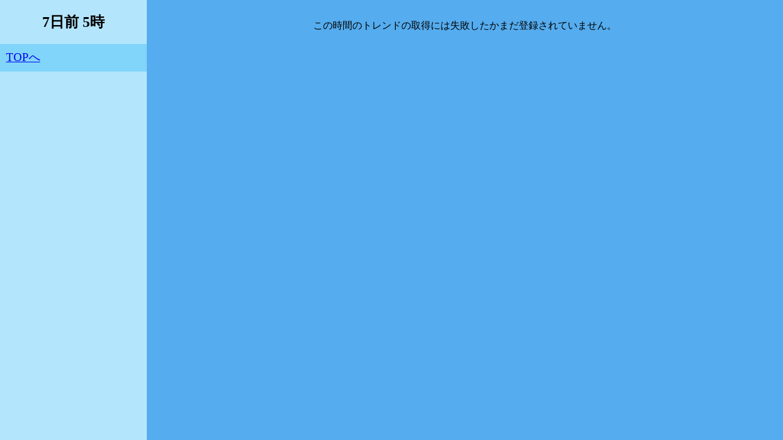

--- FILE ---
content_type: text/html; charset=UTF-8
request_url: http://scotthubener.com/7/05/0
body_size: 1866
content:
<!DOCTYPE html>
<header>
    <meta name="viewport" content="width=device-width ">
    <meta name="description" content="Twitterのトレンドを一週間分２４時間ごとの履歴を見ることができます。｜7日前5時のトレンド">
    <title>Twitterトレンド過去ログ</title>
    <link rel="stylesheet" href="http://www.w3ii.com/lib/w3.css">

    <link rel="stylesheet" type="text/css" href="http://scotthubener.com/css/bootstrap-grid.min.css">
    <script async src="//platform.twitter.com/widgets.js" charset="utf-8"></script>

    <style id="css__display" type="text/css">
        html, body {
            width: 100%;
            height: 100%;
            margin: 0;
        }

        nav {
            width: 15em;
            height: 100%;
            float: left;
        }

        main {
            width: calc(100% - 15em);
            height: 100%;
            background: #55acee;
            float: left;
        }

        x-TweetBox {
            width: 25%;
            float: left;
        }

        x-HamburgerMenu {
            display: none;
        }

        x-HamburgerMenu > img {
            object-fit: contain;
            background: #ffffff;
            width: 3em;
            height: 3em;
        }

        x-TopTweet {
            width: 50%;
        }

        x-ad {
            width: 66.5%;
            float: left;
        }

        x-link {
            width: calc(33.5% - 2em);
            float: left;
            margin: 1em;
            padding: 1em;
            background: #ffffff;
        }

        @media  screen and (max-width: 110em) {
            x-TweetBox {
                width: 33.3333333333%;
            }
        }

        @media  screen and (max-width: 85em) {
            x-TweetBox {
                width: 50%;
            }
        }

        @media  screen and (max-width: 60em) {
            x-TweetBox {
                width: 100%;
            }

            x-TopTweet {
                width: 100%;
                float: left;
            }
        }

        @media  screen and (max-width: 40em) {
            nav {
                display: none;
                position: fixed;
                width: 100%;
                height: 100%;
            }

            main {
                display: inline;
                width: 100%;
                height: 100%;
                background: #55acee;
            }

            x-HamburgerMenu {
                display: inline;
                position: fixed;
                left: 0;
                width: 3em;
                height: 3em;
            }

            x-ad {
                width: 100%;
                float: left;
            }

            x-link {
                width: calc(100% - 2em);
                float: left;
                background: #ffffff;
                margin: 1em;
                padding: 1em;
            }
        }
    </style>

    <style id="css__nav" type="text/css">
        nav {
            background: #B3E5FC;
            overflow-y: scroll;
        }

        nav::-webkit-scrollbar {
            display: none;
        }

        nav > h1 {
            text-align: center;
        }

        nav > ul {
            list-style: none;
            padding: 0;
            margin: 0;
        }

        nav > ul > a > li {
            max-width: 100%;
            font-size: 1.2em;
            padding: 0.5em;
        }

        nav > ul > a > li:hover {
            max-width: 100%;
            background: #039BE5;
            font-size: 1.2em;
            padding: 0.5em;
        }

        .nav__ul--default {
            background: #81D4FA;
        }

        .nav__ul--selected {
            background: #039BE5;
        }
    </style>

    <style id="css__main">
        main {
            overflow-y: scroll;
        }

        x-TweetBox {
            text-align: center;
        }

        x-TopTweet {
            text-align: center;
        }

        x-title {
            width: 100%;
            float: left;
            text-align: center;
            margin-top: 2em;
        }

        x-time {
            width: 100%;
            float: left;
            text-align: center;
            font-size: 1.5em;
        }
    </style>

    <script>
        function HamburgerMenuClick() {
            var nav = document.getElementsByTagName("nav").item(0);
            var main = document.getElementsByTagName("main").item(0);

            if (nav.style.display == "inline") {
                nav.style.display = "none";
                main.style.display = "inline";
            } else {
                nav.style.display = "inline";
                main.style.display = "none";
            }
        }

        var timer = 0;
        window.onresize = function () {
            if (timer > 0) {
                clearTimeout(timer);
            }

            timer = setTimeout(function () {
                var nav = document.getElementsByTagName("nav").item(0);
                var main = document.getElementsByTagName("main").item(0);

                nav.style.display = "";
                main.style.display = "";
            }, 200);
        };

        window.onload = function () {
            setTimeout(function () {
                var quote = document.getElementsByTagName("blockquote")
                for (var i = 0; 0 < quote.length; i++) {
                    var item = quote.item(i);
                    item.innerHTML = item.innerHTML.replace("読み込み中。", "");
                }
            }, 2000);
        };
    </script>
</header>

<body>
<nav>
    <h1>7日前 5時</h1>
    <ul>
        <a href="/">
            <li class="nav__ul--default">TOPへ</li>
        </a>
            </ul>
</nav>

<main>
    <div class="container-fluid">
        <div class="row">
                        <x-title>この時間のトレンドの取得には失敗したかまだ登録されていません。</x-title>
                    </div>
    </div>
</main>
<x-HamburgerMenu onClick="HamburgerMenuClick()"><img src="/img/ic_reorder_black_24dp_2x.png"></x-HamburgerMenu>
</body>